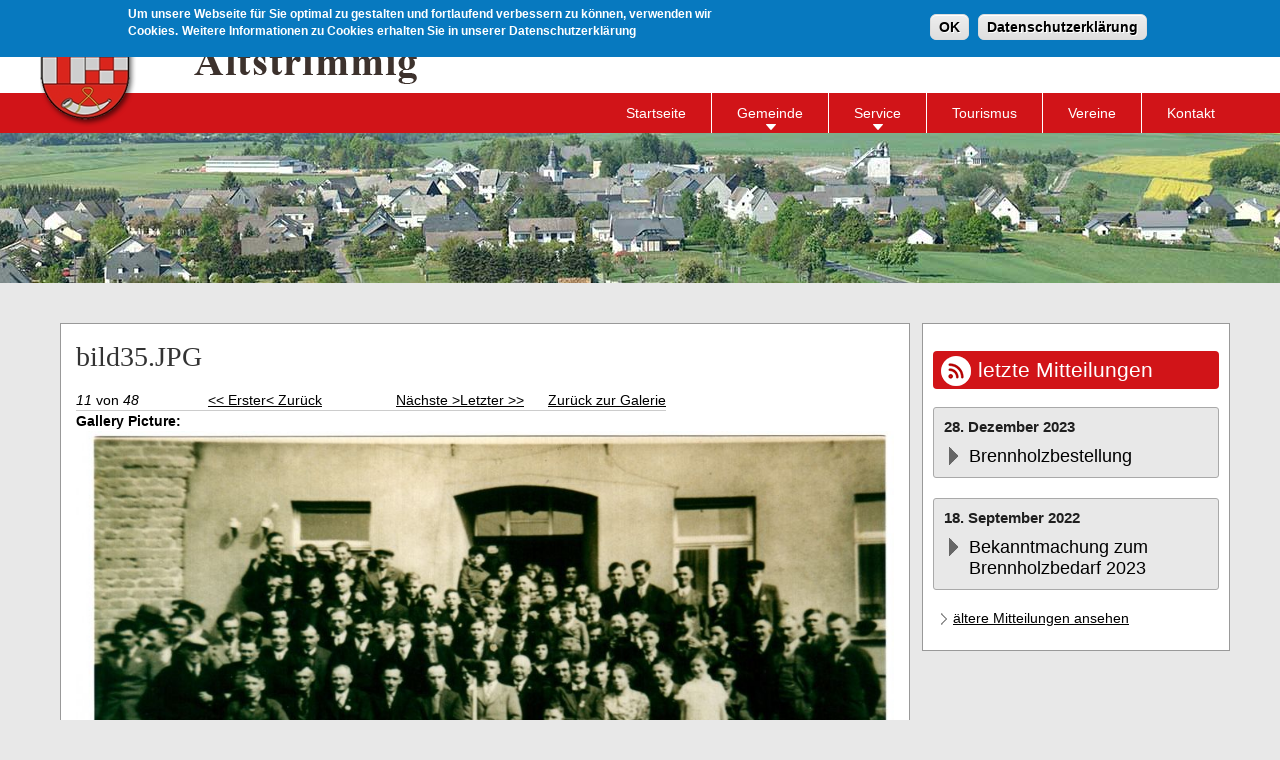

--- FILE ---
content_type: text/html; charset=utf-8
request_url: https://altstrimmig.de/galerie/historische-bilder/bild35jpg
body_size: 6652
content:
<!DOCTYPE html PUBLIC "-//W3C//DTD XHTML+RDFa 1.0//EN"
  "http://www.w3.org/MarkUp/DTD/xhtml-rdfa-1.dtd">
<html xmlns="http://www.w3.org/1999/xhtml" xml:lang="de" version="XHTML+RDFa 1.0" dir="ltr"
  xmlns:content="http://purl.org/rss/1.0/modules/content/"
  xmlns:dc="http://purl.org/dc/terms/"
  xmlns:foaf="http://xmlns.com/foaf/0.1/"
  xmlns:og="http://ogp.me/ns#"
  xmlns:rdfs="http://www.w3.org/2000/01/rdf-schema#"
  xmlns:sioc="http://rdfs.org/sioc/ns#"
  xmlns:sioct="http://rdfs.org/sioc/types#"
  xmlns:skos="http://www.w3.org/2004/02/skos/core#"
  xmlns:xsd="http://www.w3.org/2001/XMLSchema#">

<head profile="http://www.w3.org/1999/xhtml/vocab">
  <meta http-equiv="Content-Type" content="text/html; charset=utf-8" />
<meta name="Generator" content="Drupal 7 (http://drupal.org)" />
<link rel="canonical" href="/galerie/historische-bilder/bild35jpg" />
<link rel="shortlink" href="/node/368" />
  <title>bild35.JPG | Altstrimmig</title>
  <link type="text/css" rel="stylesheet" href="https://altstrimmig.de/sites/default/files/css/css_xE-rWrJf-fncB6ztZfd2huxqgxu4WO-qwma6Xer30m4.css" media="all" />
<link type="text/css" rel="stylesheet" href="https://altstrimmig.de/sites/default/files/css/css__dPPtyszD_xFOgTnYfMUP8v_X3VePavTQL49NYerHnI.css" media="all" />
<link type="text/css" rel="stylesheet" href="https://altstrimmig.de/sites/default/files/css/css_PvSUcQ2o6blMa2hkUN5ca7fA_L7ECCeb-8rD1AfNuuw.css" media="all" />
<link type="text/css" rel="stylesheet" href="https://altstrimmig.de/sites/default/files/css/css_vkAuEllSUncc_RfTjqayEy6g3Do_LG8oMWu4rEOBq5M.css" media="all" />
<link type="text/css" rel="stylesheet" href="https://altstrimmig.de/sites/default/files/css/css_47DEQpj8HBSa-_TImW-5JCeuQeRkm5NMpJWZG3hSuFU.css" media="print" />
  <script type="text/javascript" src="https://altstrimmig.de/sites/default/files/js/js_dmcaEnEJzTGlrxYn6Ic_pkiuBoJb61xJgSvDC_RVKrg.js"></script>
<script type="text/javascript" src="https://altstrimmig.de/sites/default/files/js/js_-_v3fQ419ivdJj7uNgu0z87wX23QJs5MRo2XZbXGhGk.js"></script>
<script type="text/javascript" src="https://altstrimmig.de/sites/default/files/js/js_8Mi9uJPMQk7k0cJQNGDMMnrj2ejHwwc9vvwJ3LHlPOE.js"></script>
<script type="text/javascript" src="https://altstrimmig.de/sites/default/files/js/js_3rOwaDBBOk61r-tRwsCyxm79ZebQSVqDZ4xOYyLXpuE.js"></script>
<script type="text/javascript" src="https://www.googletagmanager.com/gtag/js?id=UA-24692715-14"></script>
<script type="text/javascript">
<!--//--><![CDATA[//><!--
window.dataLayer = window.dataLayer || [];function gtag(){dataLayer.push(arguments)};gtag("js", new Date());gtag("set", "developer_id.dMDhkMT", true);gtag("config", "UA-24692715-14", {"groups":"default","anonymize_ip":true});
//--><!]]>
</script>
<script type="text/javascript">
<!--//--><![CDATA[//><!--
jQuery.extend(Drupal.settings, {"basePath":"\/","pathPrefix":"","setHasJsCookie":0,"ajaxPageState":{"theme":"altstrimmig","theme_token":"ItEnNEzWYH0JRSmvxpjmighOyUxdmCKv9QF9eui5Q-U","js":{"0":1,"sites\/all\/modules\/eu_cookie_compliance\/js\/eu_cookie_compliance.min.js":1,"sites\/all\/modules\/jquery_update\/replace\/jquery\/1.8\/jquery.js":1,"misc\/jquery-extend-3.4.0.js":1,"misc\/jquery-html-prefilter-3.5.0-backport.js":1,"misc\/jquery.once.js":1,"misc\/drupal.js":1,"sites\/all\/modules\/eu_cookie_compliance\/js\/jquery.cookie-1.4.1.min.js":1,"sites\/all\/modules\/nice_menus\/js\/jquery.bgiframe.js":1,"sites\/all\/modules\/nice_menus\/js\/jquery.hoverIntent.js":1,"sites\/all\/libraries\/superfish\/superfish.js":1,"sites\/all\/modules\/nice_menus\/js\/nice_menus.js":1,"misc\/form-single-submit.js":1,"sites\/all\/modules\/collapsiblock\/collapsiblock.js":1,"sites\/all\/modules\/entityreference\/js\/entityreference.js":1,"public:\/\/languages\/de_ZqCNViiEaH3fuZLeKs9-ngWLRufh3-7boLZrrzC6U_M.js":1,"sites\/all\/libraries\/colorbox\/jquery.colorbox-min.js":1,"sites\/all\/modules\/colorbox\/js\/colorbox.js":1,"sites\/all\/modules\/colorbox\/styles\/default\/colorbox_style.js":1,"sites\/all\/modules\/lightbox2\/js\/auto_image_handling.js":1,"sites\/all\/modules\/lightbox2\/js\/lightbox.js":1,"sites\/all\/modules\/responsive_menus\/styles\/meanMenu\/jquery.meanmenu.min.js":1,"sites\/all\/modules\/responsive_menus\/styles\/meanMenu\/responsive_menus_mean_menu.js":1,"sites\/all\/modules\/google_analytics\/googleanalytics.js":1,"https:\/\/www.googletagmanager.com\/gtag\/js?id=UA-24692715-14":1,"1":1},"css":{"modules\/system\/system.base.css":1,"modules\/system\/system.menus.css":1,"modules\/system\/system.messages.css":1,"modules\/system\/system.theme.css":1,"sites\/all\/modules\/calendar\/css\/calendar_multiday.css":1,"sites\/all\/modules\/collapsiblock\/collapsiblock.css":1,"modules\/comment\/comment.css":1,"modules\/field\/theme\/field.css":1,"modules\/node\/node.css":1,"modules\/search\/search.css":1,"modules\/user\/user.css":1,"sites\/all\/modules\/views\/css\/views.css":1,"sites\/all\/modules\/ckeditor\/css\/ckeditor.css":1,"sites\/all\/modules\/colorbox\/styles\/default\/colorbox_style.css":1,"sites\/all\/modules\/ctools\/css\/ctools.css":1,"sites\/all\/modules\/lightbox2\/css\/lightbox.css":1,"sites\/all\/modules\/nice_menus\/css\/nice_menus.css":1,"sites\/all\/modules\/nice_menus\/css\/nice_menus_default.css":1,"sites\/all\/modules\/responsive_menus\/styles\/meanMenu\/meanmenu.min.css":1,"sites\/all\/modules\/eu_cookie_compliance\/css\/eu_cookie_compliance.css":1,"sites\/all\/modules\/node_gallery\/node_gallery_api.css":1,"public:\/\/ctools\/css\/c628412c6e77285fccec3b348ea75a6b.css":1,"sites\/all\/themes\/altstrimmig\/css\/styles.css":1,"sites\/all\/themes\/altstrimmig\/css\/normalize.css":1,"sites\/all\/themes\/altstrimmig\/css\/print.css":1}},"collapsiblock":{"blocks":{"block-views-nachrichten-block":"1","block-system-main":"1","block-system-main-menu":"1","block-superfish-1":"1","block-nice-menus-1":"1","block-views-baupl-tze-block":"1","block-views-nachrichten-block-1":"1","block-system-powered-by":"1","block-block-1":"1","block-views-nachrichten-block-2":"1","block-views-termine-block-1":"1","block-views-termine-block":"1","block-views-7b9ea008c44c0f15794f3048daa41b3c":"1"},"default_state":1,"slide_type":1,"slide_speed":200,"block_title":":header:first","block":"div.block","block_content":"div.content"},"colorbox":{"opacity":"0.85","current":"{current} von {total}","previous":"\u00ab Zur\u00fcck","next":"Weiter \u00bb","close":"Schlie\u00dfen","maxWidth":"98%","maxHeight":"98%","fixed":true,"mobiledetect":true,"mobiledevicewidth":"480px","file_public_path":"\/sites\/default\/files","specificPagesDefaultValue":"admin*\nimagebrowser*\nimg_assist*\nimce*\nnode\/add\/*\nnode\/*\/edit\nprint\/*\nprintpdf\/*\nsystem\/ajax\nsystem\/ajax\/*"},"jcarousel":{"ajaxPath":"\/jcarousel\/ajax\/views"},"lightbox2":{"rtl":"0","file_path":"\/(\\w\\w\/)public:\/","default_image":"\/sites\/all\/modules\/lightbox2\/images\/brokenimage.jpg","border_size":10,"font_color":"000","box_color":"fff","top_position":"","overlay_opacity":"0.8","overlay_color":"000","disable_close_click":1,"resize_sequence":0,"resize_speed":400,"fade_in_speed":400,"slide_down_speed":600,"use_alt_layout":0,"disable_resize":0,"disable_zoom":0,"force_show_nav":0,"show_caption":1,"loop_items":0,"node_link_text":"Bilddetails anzeigen","node_link_target":0,"image_count":"Bild !current von !total","video_count":"Video !current von !total","page_count":"Seite !current von !total","lite_press_x_close":"\u003Ca href=\u0022#\u0022 onclick=\u0022hideLightbox(); return FALSE;\u0022\u003E\u003Ckbd\u003Ex\u003C\/kbd\u003E\u003C\/a\u003E zum Schlie\u00dfen dr\u00fccken","download_link_text":"","enable_login":false,"enable_contact":false,"keys_close":"c x 27","keys_previous":"p 37","keys_next":"n 39","keys_zoom":"z","keys_play_pause":"32","display_image_size":"original","image_node_sizes":"(\\.thumbnail)","trigger_lightbox_classes":"img.thumbnail, img.image-thumbnail","trigger_lightbox_group_classes":"","trigger_slideshow_classes":"","trigger_lightframe_classes":"","trigger_lightframe_group_classes":"","custom_class_handler":0,"custom_trigger_classes":"","disable_for_gallery_lists":1,"disable_for_acidfree_gallery_lists":true,"enable_acidfree_videos":true,"slideshow_interval":5000,"slideshow_automatic_start":0,"slideshow_automatic_exit":0,"show_play_pause":0,"pause_on_next_click":0,"pause_on_previous_click":1,"loop_slides":0,"iframe_width":600,"iframe_height":400,"iframe_border":1,"enable_video":0,"useragent":"Mozilla\/5.0 (compatible; IbouBot\/1.0; +bot@ibou.io; +https:\/\/ibou.io\/iboubot.html)"},"nice_menus_options":{"delay":800,"speed":"slow"},"responsive_menus":[{"selectors":".nice-menu","container":"body","trigger_txt":"\u003Cspan \/\u003E\u003Cspan \/\u003E\u003Cspan \/\u003E","close_txt":"X","close_size":"18px","position":"right","media_size":"480","show_children":"1","expand_children":"1","expand_txt":"+","contract_txt":"-","remove_attrs":"1","responsive_menus_style":"mean_menu"}],"eu_cookie_compliance":{"cookie_policy_version":"1.0.0","popup_enabled":1,"popup_agreed_enabled":0,"popup_hide_agreed":0,"popup_clicking_confirmation":1,"popup_scrolling_confirmation":0,"popup_html_info":"\u003Cdiv\u003E\n  \u003Cdiv class =\u0022popup-content info\u0022\u003E\n    \u003Cdiv id=\u0022popup-text\u0022\u003E\n      \u003Cp\u003EUm unsere Webseite f\u00fcr Sie optimal zu gestalten und fortlaufend verbessern zu k\u00f6nnen, verwenden wir Cookies.\u003C\/p\u003E\n\u003Cp\u003EWeitere Informationen zu Cookies erhalten Sie in unserer Datenschutzerkl\u00e4rung\u003C\/p\u003E\n    \u003C\/div\u003E\n    \u003Cdiv id=\u0022popup-buttons\u0022\u003E\n      \u003Cbutton type=\u0022button\u0022 class=\u0022agree-button eu-cookie-compliance-default-button\u0022\u003EOK\u003C\/button\u003E\n              \u003Cbutton type=\u0022button\u0022 class=\u0022find-more-button eu-cookie-compliance-more-button agree-button eu-cookie-compliance-default-button\u0022\u003EDatenschutzerkl\u00e4rung\u003C\/button\u003E\n                \u003C\/div\u003E\n  \u003C\/div\u003E\n\u003C\/div\u003E","use_mobile_message":false,"mobile_popup_html_info":"\u003Cdiv\u003E\n  \u003Cdiv class =\u0022popup-content info\u0022\u003E\n    \u003Cdiv id=\u0022popup-text\u0022\u003E\n          \u003C\/div\u003E\n    \u003Cdiv id=\u0022popup-buttons\u0022\u003E\n      \u003Cbutton type=\u0022button\u0022 class=\u0022agree-button eu-cookie-compliance-default-button\u0022\u003EOK\u003C\/button\u003E\n              \u003Cbutton type=\u0022button\u0022 class=\u0022find-more-button eu-cookie-compliance-more-button agree-button eu-cookie-compliance-default-button\u0022\u003EDatenschutzerkl\u00e4rung\u003C\/button\u003E\n                \u003C\/div\u003E\n  \u003C\/div\u003E\n\u003C\/div\u003E\n","mobile_breakpoint":"768","popup_html_agreed":"\u003Cdiv\u003E\n  \u003Cdiv class=\u0022popup-content agreed\u0022\u003E\n    \u003Cdiv id=\u0022popup-text\u0022\u003E\n      \u003Ch2\u003E\tThank you for accepting cookies\u003C\/h2\u003E\n\u003Cp\u003EYou can now hide this message or find out more about cookies.\u003C\/p\u003E\n    \u003C\/div\u003E\n    \u003Cdiv id=\u0022popup-buttons\u0022\u003E\n      \u003Cbutton type=\u0022button\u0022 class=\u0022hide-popup-button eu-cookie-compliance-hide-button\u0022\u003EAusblenden\u003C\/button\u003E\n              \u003Cbutton type=\u0022button\u0022 class=\u0022find-more-button eu-cookie-compliance-more-button-thank-you\u0022 \u003EMore info\u003C\/button\u003E\n          \u003C\/div\u003E\n  \u003C\/div\u003E\n\u003C\/div\u003E","popup_use_bare_css":false,"popup_height":"auto","popup_width":"100%","popup_delay":1000,"popup_link":"\/datenschutzerklaerung","popup_link_new_window":1,"popup_position":true,"fixed_top_position":1,"popup_language":"de","store_consent":false,"better_support_for_screen_readers":0,"reload_page":0,"domain":"","domain_all_sites":null,"popup_eu_only_js":0,"cookie_lifetime":"100","cookie_session":false,"disagree_do_not_show_popup":0,"method":"default","allowed_cookies":"","withdraw_markup":"\u003Cbutton type=\u0022button\u0022 class=\u0022eu-cookie-withdraw-tab\u0022\u003EPrivacy settings\u003C\/button\u003E\n\u003Cdiv class=\u0022eu-cookie-withdraw-banner\u0022\u003E\n  \u003Cdiv class=\u0022popup-content info\u0022\u003E\n    \u003Cdiv id=\u0022popup-text\u0022\u003E\n      \u003Ch2\u003EWe use cookies on this site to enhance your user experience\u003C\/h2\u003E\n\u003Cp\u003EYou have given your consent for us to set cookies.\u003C\/p\u003E\n    \u003C\/div\u003E\n    \u003Cdiv id=\u0022popup-buttons\u0022\u003E\n      \u003Cbutton type=\u0022button\u0022 class=\u0022eu-cookie-withdraw-button\u0022\u003EWithdraw consent\u003C\/button\u003E\n    \u003C\/div\u003E\n  \u003C\/div\u003E\n\u003C\/div\u003E\n","withdraw_enabled":false,"withdraw_button_on_info_popup":0,"cookie_categories":[],"cookie_categories_details":[],"enable_save_preferences_button":1,"cookie_name":"","cookie_value_disagreed":"0","cookie_value_agreed_show_thank_you":"1","cookie_value_agreed":"2","containing_element":"body","automatic_cookies_removal":true,"close_button_action":"close_banner"},"googleanalytics":{"account":["UA-24692715-14"],"trackOutbound":1,"trackMailto":1,"trackDownload":1,"trackDownloadExtensions":"7z|aac|arc|arj|asf|asx|avi|bin|csv|doc(x|m)?|dot(x|m)?|exe|flv|gif|gz|gzip|hqx|jar|jpe?g|js|mp(2|3|4|e?g)|mov(ie)?|msi|msp|pdf|phps|png|ppt(x|m)?|pot(x|m)?|pps(x|m)?|ppam|sld(x|m)?|thmx|qtm?|ra(m|r)?|sea|sit|tar|tgz|torrent|txt|wav|wma|wmv|wpd|xls(x|m|b)?|xlt(x|m)|xlam|xml|z|zip","trackColorbox":1},"urlIsAjaxTrusted":{"\/galerie\/historische-bilder\/bild35jpg":true}});
//--><!]]>
</script>
</head>
<body class="html not-front not-logged-in no-sidebars page-node page-node- page-node-368 node-type-node-gallery-item" >
  <div id="skip-link">
    <a href="#main-content" class="element-invisible element-focusable">Direkt zum Inhalt</a>
  </div>
    <div id="header_wrapper">
    <div class="inner-header-wrapper">
        <div id="logo_wrapper">
            <a href="/">
                <img src="/sites/all/themes/altstrimmig/images/wappen-altstrimmig-1.png" alt="Altstrimmig"  />
            </a>
            <a href="/">
                <img src="/sites/all/themes/altstrimmig/images/typo-altstrimmig.png" alt="Altstrimmig"  />
            </a>            
        </div>
        <div id="menutopwrapper">
                           <div class="region region-menu-block-top">
    <div id="block-search-form" class="block block-search">

    
  <div class="content">
    <form action="/galerie/historische-bilder/bild35jpg" method="post" id="search-block-form" accept-charset="UTF-8"><div><div class="container-inline">
      <h2 class="element-invisible">Suchformular</h2>
    <div class="form-item form-type-textfield form-item-search-block-form">
  <label class="element-invisible" for="edit-search-block-form--2">Suche </label>
 <input title="Geben Sie die Begriffe ein, nach denen Sie suchen." type="text" id="edit-search-block-form--2" name="search_block_form" value="Suche" size="30" maxlength="128" class="form-text" />
</div>
<div class="form-actions form-wrapper" id="edit-actions"><input type="submit" id="edit-submit" name="op" value="" class="form-submit" /></div><input type="hidden" name="form_build_id" value="form-Fb8URVUBH4JUipTg7Gzzzc4ezC4-6DGC_04w97ZYp0k" />
<input type="hidden" name="form_id" value="search_block_form" />
</div>
</div></form>  </div>
</div>
  </div>
                    </div>
        <div style="clear:both;"></div>
</div>
    <div id="menu_wrapper">
        <div id="menublock">
                              <div class="region region-menu-block">
    <div id="block-nice-menus-1" class="block block-nice-menus">

    
  <div class="content">
    <ul class="nice-menu nice-menu-down nice-menu-main-menu" id="nice-menu-1"><li class="menu-233 menu-path-front first odd "><a href="/">Startseite</a></li>
<li class="menu-694 menuparent  menu-path-node-188  even "><a href="/gemeinde/grusswort-des-ortsbuergermeisters">Gemeinde</a><ul><li class="menu-871 menu-path-node-188 first odd "><a href="/gemeinde/grusswort-des-ortsbuergermeisters">Grußwort</a></li>
<li class="menu-695 menu-path-gemeinde-gemeinderat  even "><a href="/Gemeinde/Gemeinderat">Gemeinderat</a></li>
<li class="menu-856 menu-path-gemeinde-bauplaetze  odd "><a href="/gemeinde/bauplaetze" title="">Bauplätze &amp; Immobilien</a></li>
<li class="menu-858 menu-path-node-45  even "><a href="/gemeinde/wappen-altstrimmig">Gemeindewappen</a></li>
<li class="menu-869 menu-path-gemeinde-bildergalerien  odd "><a href="/gemeinde/bildergalerien">Bildergalerien</a></li>
<li class="menu-1018 menu-path-node-316  even "><a href="/gemeinde/geschichte">Geschichte</a></li>
<li class="menu-872 menu-path-node-206  odd last"><a href="/gemeinde/aeltere-mitteilungen">ältere Mitteilungen</a></li>
</ul></li>
<li class="menu-1016 menuparent  menu-path-node-313  odd "><a href="/content/service">Service</a><ul><li class="menu-1017 menu-path-node-314 first odd "><a href="/service/notrufe-%C3%A4rztliche-bereitschaftsdienste">Notruf / Bereitschaftsdienste</a></li>
<li class="menu-873 menu-path-node-207  even "><a href="/service/veranstaltungskalender">Veranstaltungen</a></li>
<li class="menu-851 menu-path-gewerbebetriebe  odd "><a href="/gewerbebetriebe">Gewerbebetriebe</a></li>
<li class="menu-1020 menu-path-service-informative-interessante-links  even last"><a href="/service/informative-interessante-links">Links</a></li>
</ul></li>
<li class="menu-857 menu-path-node-39  even "><a href="/freizeit/layensteig-strimmiger-berg">Tourismus</a></li>
<li class="menu-867 menu-path-vereine  odd "><a href="/vereine">Vereine</a></li>
<li class="menu-870 menu-path-node-185  even last"><a href="/content/kontakt">Kontakt</a></li>
</ul>
  </div>
</div>
  </div>
                    </div>
    </div>
    <div style="clear:both;"></div>
</div>
<div id="background-div"></div>
<div id="breadcrumbs"></div>
<div id="main">
            <div id="inhalt">
                        
			            <h1 class="title" id="page-title">
            bild35.JPG   			</h1>
 			               
                        <div class="tabs"></div>                                          <div class="region region-content">
    <div id="block-system-main" class="block block-system">

    
  <div class="content">
    <div id="node-368" class="node node-node-gallery-item node-promoted clearfix" about="/galerie/historische-bilder/bild35jpg" typeof="sioc:Item foaf:Document">

  
      <span property="dc:title" content="bild35.JPG" class="rdf-meta element-hidden"></span><span property="sioc:num_replies" content="0" datatype="xsd:integer" class="rdf-meta element-hidden"></span>
  
  <div class="content">
    <table id="node-gallery-item-navigator" class="item-navigator">
  <tbody>
    <tr class="odd">
      <td class="item-navigator-position">
        <em class="placeholder">11</em> von <em class="placeholder">48</em>      </td>
      <td class="item-navigator-first">
        <a href="/galerie/historische-bilder/bild25jpg">&lt;&lt; Erster</a>      </td>
      <td class="item-navigator-prev">
        <a href="/galerie/historische-bilder/bild34jpg">&lt; Zurück</a>      </td>
      <td class="item-navigator-next">
        <a href="/galerie/historische-bilder/bild36jpg">Nächste &gt;</a>      </td>
      <td class="item-navigator-last">
        <a href="/galerie/historische-bilder/bild24jpg">Letzter &gt;&gt;</a>      </td>
      <td class="item-navigator-gallery-link">
        <a href="/galerie/historische-bilder">Zurück zur Galerie</a>      </td>
    </tr>
  </tbody>
</table>
<div class="field field-name-field-gallery-picture field-type-image field-label-above"><div class="field-label">Gallery Picture:&nbsp;</div><div class="field-items"><div class="field-item even"><img typeof="foaf:Image" src="https://altstrimmig.de/sites/default/files/bild35.JPG" width="1024" height="653" alt="" /></div></div></div>  </div>

  
  
</div>
  </div>
</div>
  </div>
                                </div>
        <div id="sidebar">
              <div class="region region-sidebar">
    <div id="block-views-nachrichten-block-1" class="block block-views">

    <h2>letzte Mitteilungen</h2>
  
  <div class="content">
    <div class="view view-nachrichten view-id-nachrichten view-display-id-block_1 view-dom-id-0aecc9f671093804a46f300ecb327d27">
        
  
  
      <div class="view-content">
        <div class="views-row views-row-1 views-row-odd views-row-first">
      
  <div class="views-field views-field-field-datum">        <div class="field-content"><span  property="dc:date" datatype="xsd:dateTime" content="2023-12-28T00:00:00+01:00" class="date-display-single">28. Dezember 2023</span></div>  </div>  
  <div class="views-field views-field-title">        <span class="field-content"><a href="/aktuelles/brennholzbestellung">Brennholzbestellung </a></span>  </div>  </div>
  <div class="views-row views-row-2 views-row-even views-row-last">
      
  <div class="views-field views-field-field-datum">        <div class="field-content"><span  property="dc:date" datatype="xsd:dateTime" content="2022-09-18T00:00:00+02:00" class="date-display-single">18. September 2022</span></div>  </div>  
  <div class="views-field views-field-title">        <span class="field-content"><a href="/aktuelles/bekanntmachung-zum-brennholzbedarf-2023">Bekanntmachung zum Brennholzbedarf 2023</a></span>  </div>  </div>
    </div>
  
  
  
  
      <div class="view-footer">
      <p><a href="/gemeinde/aeltere-mitteilungen">ältere Mitteilungen ansehen</a></p>
    </div>
  
  
</div>  </div>
</div>
  </div>
        </div>
    <div style="clear:both"></div>
    <div id="impressum-footer">   <div class="region region-footer">
    <div id="block-block-1" class="block block-block">

    
  <div class="content">
    <p><a href="/impressum">Impressum</a> - <a href="/datenschutzerklaerung">Datenschutzerklärung</a></p>
  </div>
</div>
  </div>
</div>
</div>
  <script type="text/javascript">
<!--//--><![CDATA[//><!--
window.eu_cookie_compliance_cookie_name = "";
//--><!]]>
</script>
<script type="text/javascript" src="https://altstrimmig.de/sites/default/files/js/js_b5uBqrfPrs_UEmgBeVFSOcXgjdijNE3mS-ZnwQ0jdnU.js"></script>
</body>
</html>


--- FILE ---
content_type: text/css
request_url: https://altstrimmig.de/sites/default/files/css/css_vkAuEllSUncc_RfTjqayEy6g3Do_LG8oMWu4rEOBq5M.css
body_size: 3955
content:
html{margin:0;padding:0;font-family:Verdana,Geneva,sans-serif;font-size:14px;border:0;}dl,dt,dd{padding:0;margin:0;}.clearafter:after{display:block;content:"";clear:both;}body{padding:0;margin:0;border:0;background-color:#E8E8E8;}h1,h2{font-weight:lighter;font-family:"Times New Roman",Times,serif;}h1{font-size:36px;line-height:46px;font-family:"Times New Roman",Times,serif;color:#333;}.altstrimmig{display:block;padding-left:30px;}a{color:#000;}#header_wrapper{width:100%;margin:0 auto;padding-bottom:0px;padding-top:10px;background-color:#fff;}.inner-header-wrapper{width:1200px;margin:0 auto;margin-top:0px;}#background-schatten-oben{height:9px;width:100%;background-image:url(/sites/all/themes/altstrimmig/images/schatten-oben.png);background-repeat:repeat-x;background-position:center center;}#background-schatten-unten{height:9px;width:100%;background-image:url(/sites/all/themes/altstrimmig/images/schatten-unten.png);background-repeat:repeat-x;background-position:center center;}#background-div{height:150px;width:100%;background:url(/sites/all/themes/altstrimmig/images/panorama_sommer.jpg) no-repeat center center;}#breadcrumbs{width:1200px;height:40px;margin:0 auto;}#main{margin:0 auto;width:1180px;padding-bottom:0px;margin-bottom:5px;box-sizing:border-box;}#wrapper_inhalt{margin:0 auto;width:1200px;}#logo_wrapper{text-align:left;margin-top:3px;height:80px;width:400px;float:left;}#menutopwrapper{text-align:left;margin-top:3px;height:80px;width:800px;float:left;}#menutopwrapper .block-superfish{margin-top:30px;}#menutopwrapper form{float:right;margin-right:20px;}#menutopwrapper form input[type=text]{padding:0px 0px;height:28px;float:left;}#menutopwrapper form input[type=submit]{background:url(/sites/all/themes/altstrimmig/images/suchenicon.png) no-repeat;width:30px;height:30px;border:none;margin:1px 0 0;cursor:pointer;float:left;}#logo_wrapper img{float:left;margin-right:20px;}#menu_wrapper{padding-top:0px;height:40px;background-color:#D11418;}#menublock{width:1200px;margin:0 auto;text-align:right;}#menublock ul.nice-menu-down li.menuparent{background:url(/sites/all/themes/altstrimmig/images/down_menu.png) no-repeat center 30px;}#menublock ul.nice-menu{float:right;font-size:14px;}#menublock ul.nice-menu a{padding:12px 25px;color:#fff;text-decoration:none;border-right:1px solid white;}#menublock ul.nice-menu a:hover{text-decoration:underline;}#menublock ul.nice-menu ul li{background-color:#D11418;border:solid 1px #fff;text-align:left;}#menublock ul.nice-menu .last a{border-right:none;}#menublock ul.nice-menu li{background-color:transparent;border:none;}#menublock ul.nice-menu li ul{top:40px;border-top:none;}#menublock ul.nice-menu li ul a{border-top:1px solid #fff;border-left:1px solid #fff;border-right:1px solid #fff;}#menublock ul.nice-menu li ul .last a{border-top:1px solid #fff;border-left:1px solid #fff;border-right:1px solid #fff;border-bottom:1px solid #fff;}#menublock ul.nice-menu li ul li{border:none;}#inhalt{width:818px;float:left;line-height:20px;letter-spacing:0px;margin-right:0px;margin-left:10px;background-color:#fff;border:1px solid #999;padding:10px 15px;}#inhalt .content{margin-left:0;}#inhalt h1{margin:0;}#inhalt tbody{border-top:none;}#inhalt a.pdf{display:inline-block;padding-right:20px;background-color:green;background:url(/sites/all/themes/altstrimmig/images/pdf16.gif) no-repeat right center;}#inhalt a:hover{text-decoration:none;}#sidebar{width:286px;float:right;min-height:100px;background-color:#fff;margin-left:0px;padding:10px;position:relative;border:1px solid #999;}ul#main-menu{padding:0;text-align:center;background-color:transparent;margin:0 auto;}ul#main-menu li{list-style:none;display:inline;padding:0;}ul#main-menu a{text-decoration:none;font-weight:lighter;color:#000;padding:0.2em 0.8em;font-size:1.2em;}ul#main-menu a:hover{border-bottom:none;border-bottom:1px solid #ffffff;}* html ul#main-menu a,* html ul#main-menu span{width:1em;width:auto;}ul#Navigation a:hover,ul#Navigation span{color:white;background-color:transparent;}#slideshow_front{width:1200px;height:550px;float:left;background-color:#FFFFFF;box-sizing:border-box;padding:0px;}.view-labels table{width:100%;border-spacing:0;}.view-labels table td{text-align:center;}.page-labels h1{display:none;}.view-labels .views-field{position:relative;background-color:#ffffff;}.inner-label-view{background-color:#FFFFFF;margin-bottom:1px;}.inner-label-view .label-bild{padding-bottom:0px;}.inner-label-view .label-bild img{padding-bottom:0px;}.label-logo{background-color:#FFFFFF;}.label-logo img{box-sizing:border-box;width:200px;height:auto;}#block-webform-client-block-49{width:60%;background-color:#FFFFFF;height:300px;float:left;box-sizing:border-box;height:470px;}#inhalt .block-block .content,#inhalt #block-webform-client-block-49 .content{background-color:#FFFFFF;padding-left:20px;padding-right:20px;line-height:1.6em;}#inhalt .block-block .content{text-align:center;}#inhalt .block-block h2{border-bottom:1px solid #66ccff;color:#66ccff;margin-top:30px;margin-left:20px;margin-right:20px;font-size:28px;font-weight:lighter;padding-bottom:10px;}#inhalt #block-webform-client-block-49 h2{border-bottom:1px solid #66ccff;color:#66ccff;margin-top:30px;margin-left:20px;margin-right:20px;font-size:28px;font-weight:lighter;padding-bottom:10px;}#block-block-6{margin-right:0;}.views-field-field-logo,#views_slideshow_cycle_main_rotatinglabels-block{text-align:center;}#views_slideshow_cycle_teaser_section_rotatinglabels-block,.views-slideshow-cycle-main-frame-row{width:100%;text-align:center;}.view-labelspage table{width:100%;}.view-labelspage td{text-align:center;background-color:#fff;border:3px solid #66ccff;}.view-labelspage td img{background-color:#fff;padding-left:20px;padding-right:20px;}.webform-client-form input,.webform-client-form textarea{padding:5px;font-size:16px;}.webform-client-form textarea{width:529px;}#block-block-12,#block-block-13,#block-block-14,#block-block-15,#block-block-16,#block-block-17{display:block;width:600px;height:320px;float:left;border-right:3px solid #66ccff;margin-bottom:3px;background-color:#ffffff;box-sizing:border-box;}#block-block-12{background-image:url(/sites/all/themes/altstrimmig/images/bild1.png);background-repeat:no-repeat;}#inhalt #block-block-12 .content,#inhalt #block-block-13 .content,#inhalt #block-block-15 .content,#inhalt #block-block-16 .content,#inhalt #block-block-17 .content{visibility:hidden;}#block-block-13{background-image:url(/sites/all/themes/altstrimmig/images/bild2.png);background-repeat:no-repeat;}#block-block-15{background-image:url(/sites/all/themes/altstrimmig/images/bild3.png);background-repeat:no-repeat;}#block-block-16{background-image:url(/sites/all/themes/altstrimmig/images/bild4.png);background-repeat:no-repeat;}#block-block-17{background-image:url(/sites/all/themes/altstrimmig/images/bild5.png);background-repeat:no-repeat;}#inhalt h1{margin:0;margin-top:0px;margin-bottom:10px;}#block-block-14{width:800px;}#inhalt #block-block-14 .content{text-align:left;line-height:2.1em;font-weight:light;color:#000;}#block-block-15{width:400px;}#block-block-12{content:"";display:block;clear:both;}p.adresse,p.contact,p.offen{background-repeat:no-repeat;padding-left:60px;}p.contact{background-image:url(/sites/all/themes/altstrimmig/images/icon_contact_small.png);background-repeat:no-repeat;padding-left:60px;}p.offen{background-image:url(/sites/all/themes/altstrimmig/images/icon_offen_small.png);background-repeat:no-repeat;padding-left:60px;}p.adresse{background-image:url(/sites/all/themes/altstrimmig/images/icon_adresse_small.png);}#impressum-footer{width:1160px;height:18px;padding-top:4px;padding-left:5px;padding-right:5px;background-color:white;color:#696969;font-size:0.9em;margin-top:10px;margin-left:10px;margin-bottom:20px;}#impressum-footer a{text-decoration:none;}#impressum-footer a:hover{text-decoration:underline;}#impressum-footer p{margin:0;}.whitebody{padding:10px 20px;background-color:white;margin-bottom:3px;}.whitebody tbody{border-top:none;}#block-block-1 a{text-decoration:none;}#block-block-1 a:hover{text-decoration:underline;}.view-ratsmitglieder{max-width:650px;margin:0 auto;}.view-ratsmitglieder .views-field-term-node-tid{text-align:right;border-bottom:1px solid #D11418;font-size:16px;}.view-ratsmitglieder .views-field-field-bild{float:left;margin-right:10px;}.view-ratsmitglieder .views-row:after{display:block;content:"";clear:both;}.view-ratsmitglieder .views-field-title{font-size:1.2em;font-weight:bold;margin:10px 0px;text-align:right;}.view-ratsmitglieder .views-field-field-adresse,.view-ratsmitglieder .views-field-field-e-mail,.view-ratsmitglieder .views-field-field-telefon{font-size:1em;}.view-ratsmitglieder .views-field-field-adresse .field-content,.view-ratsmitglieder .views-field-field-e-mail .field-content,.view-ratsmitglieder .views-field-field-telefon .field-content{padding-right:20px;display:inline;}#block-views-nachrichten-block h2{font-size:1.6em;}.view-nachrichten img{float:right;border-radius:6px;}.view-nachrichten .views-row{border:1px solid darkgrey;padding:10px;margin-bottom:10px;background-color:#e8e8e8;border-radius:3px;}.view-nachrichten .views-row:after{display:block;content:"";clear:both;}.view-nachrichten .views-field-title a{font-size:1.4em;text-decoration:none;font-weight:100;display:block;padding-left:25px;background:url(/sites/all/themes/altstrimmig/images/arrow_bright.png) no-repeat;margin-top:10px;}.view-nachrichten .views-field-field-datum{font-size:1.1em;font-weight:bold;text-decoration:none;}.view-nachrichten .views-field-field-titelbild img{margin-left:20px;}.view-nachrichten .views-field-view-node a{display:block;text-decoration:none;background:url(/sites/all/themes/altstrimmig/images/arrow_bright_small.png) left center no-repeat;padding-left:16px;}.view-nachrichten .views-field-view-node a:hover{text-decoration:underline;}.view-nachrichten .views-field-body{margin:10px 0px 10px 0px;}.node-nachrichten table{max-width:810px;}.node-nachrichten .date-display-single{font-weight:bold;font-size:1.4em;}.node-nachrichten .field-name-field-datum{text-align:right;}ul.menu li{margin:0;}.region-content .view .views-field-title{font-size:1.2em;display:inline-block;}.region-content .view.view-termine .views-field-title{font-size:1.3em;display:block;font-weight:bold;margin:10px 0px;}.region-content .view.view-termine .views-field-title a{text-decoration:none;}.region-content .view-termine .views-row{padding:10px;background-color:#ffffff;margin-bottom:15px;border-bottom:1px solid #000;}.region-content .view-termine .views-row.views-row-last{border-bottom:none;}.region-content .view-termine .views-row .views-field-view-node a{display:block;text-decoration:none;background:url(/sites/all/themes/altstrimmig/images/info.png) no-repeat;color:red;padding:5px 0 0 25px;margin-top:10px;margin-bottom:10px;}.region-content .view-termine .views-row .views-field-view-node a:hover{text-decoration:underline;}.region-content .view-termine .views-row span.views-label{font-weight:bold;}.region-content .view-termine .views-field-field-datum-des-termins{padding:4px 8px;background-color:#777777;color:#ffffff;display:inline-block;border-radius:3px;font-weight:bold;}.content .view-footer a{padding-left:20px;background:url(/sites/all/themes/altstrimmig/images/arrow_bright_small.png) no-repeat 5px 3px;}.content .view-footer a:hover{text-decoration:none;}.region-sidebar .view-footer a{padding-left:20px;background:url(/sites/all/themes/altstrimmig/images/arrow_bright_small.png) no-repeat 5px 3px;}.region-sidebar .view-footer a:hover{text-decoration:none;}.region-sidebar .block-views h2{position:relative;margin-right:0px;background-color:#D11418;font-size:1.5em;color:#fff;padding:7px 5px 7px 45px;font-family:"Lucida Grande",Verdana,sans-serif;background:url(/sites/all/themes/altstrimmig/images/calendar.png) 8px 5px no-repeat #D11418;border-radius:4px;}.region-sidebar #block-views-nachrichten-block-1 h2{background:url(/sites/all/themes/altstrimmig/images/rss-icon.png) 8px 5px no-repeat #D11418;}.region-sidebar .view .views-field-title a{font-size:1.3em;display:inline-block;text-decoration:none;color:#000;}.region-sidebar .view .view-content{color:#1F1F1F;}.region-sidebar .view .views-field-field-datum-des-termins{font-size:1.2em;font-weight:bold;}.region-sidebar .view .views-row{margin-bottom:20px;}.region-sidebar .view .views-row .views-label{display:inline-block;}.region-sidebar .view.view-termine .view-content .views-row{position:relative;border:2px solid #777777;padding:5px 6px;}.region-sidebar .view.view-termine .view-content .views-field-field-datum-des-termins{color:#fff;position:relative;margin-top:-16px;margin-left:-8px;background-color:#777777;padding:3px 3px;width:90px;border-radius:0px;font-size:14px;text-align:center;margin-bottom:6px;}.region-sidebar .view.view-termine .view-content .views-field-view-node a{display:block;text-decoration:none;background:url(/sites/all/themes/altstrimmig/images/info.png) no-repeat;color:red;padding:5px 0 0 25px;margin-top:10px;margin-bottom:10px;}.region-sidebar .view.view-termine .view-content .views-field-view-node a:hover{text-decoration:underline;}.region-sidebar .view.view-termine .views-field-field-veranstaltungsort{font-weight:bold;}.region-sidebar .view.view-termine .views-field-field-veranstaltungsort .views-label-field-veranstaltungsort{float:left;margin-right:3px;}.region-sidebar .view.view-termine .views-field-field-veranstalter{font-style:italic;padding:5px 0;display:block;}.view-gewerbebetriebe .views-label,.view-vereine .views-label,.view-gewerbebetriebe .views-field-postal-code,.view-bauplaetze .views-label{float:left;margin-right:4px;}.node-node-gallery-gallery .views-row{float:left;width:33%;}.node-node-gallery-gallery .views-row img{width:95%;height:auto;}.node-node-gallery-gallery .views-row .views-field-title{display:none;}.node-node-gallery-gallery .node-node-gallery-item h2{display:none;}.view-node-gallery-gallery-summaries .views-row{padding:20px;background-color:#c5c5c5;border:1px solid #000;margin-bottom:15px;}.view-node-gallery-gallery-summaries .views-row:after{content:".";display:block;height:0;clear:both;visibility:hidden;}.view-node-gallery-gallery-summaries .views-row .views-field-field-gallery-picture{float:left;margin-right:20px;}.view-node-gallery-gallery-summaries .views-row .views-field-field-gallery-picture img{border-radius:4px;}.view-node-gallery-gallery-summaries .views-row .views-field-field-gallery-picture:after{content:".";display:block;height:0;clear:both;visibility:hidden;}.view-node-gallery-gallery-summaries .views-row .views-field-title{display:block;float:left;}.view-node-gallery-gallery-summaries .views-row .views-field-title:after{content:".";display:block;height:0;clear:both;visibility:hidden;}.view-node-gallery-gallery-summaries .views-row .views-field-title h2{font-size:1.2em;margin-top:65px;}.view-node-gallery-gallery-summaries .views-row .views-field-title h2 a{text-decoration:none;display:block;padding-left:25px;background:url(/sites/all/themes/altstrimmig/images/arrow_bright.png) no-repeat;}.view-node-gallery-gallery-summaries .views-row .views-field-title h2 a:hover{background:url(/sites/all/themes/altstrimmig/images/arrow_dark.png) no-repeat;}.view-node-gallery-gallery-summaries .views-row .views-field-pub-item-count{display:block;}.view-gewerbebetriebe .views-row{padding:10px;background-color:#e8e8e8;margin-bottom:22px;line-height:20px;border:1px solid #c6c6c6;}.view-gewerbebetriebe .views-row .views-field-field-inhaber{font-style:italic;}.view-gewerbebetriebe .views-row .views-field-field-gewerbe-e-mail{padding-left:20px;background:url(/sites/all/themes/altstrimmig/images/mail-send-icon.png) no-repeat;}.view-gewerbebetriebe .views-row .views-field-field-gewerbe-e-mail a{text-decoration:none;}.view-gewerbebetriebe .views-row .views-field-field-gewerbe-e-mail a:hover{text-decoration:underline;}.view-gewerbebetriebe .views-row .views-field-field-gewerbe-telefon{padding-left:20px;background:url(/sites/all/themes/altstrimmig/images/telephone-icon.png) no-repeat;}.view-gewerbebetriebe .views-row .views-field-field-fax-fax{padding-left:20px;background:url(/sites/all/themes/altstrimmig/images/telephone-fax-icon.png) no-repeat;}.view-gewerbebetriebe .views-row .views-field-field-homepage-homepage{padding-left:20px;background:url(/sites/all/themes/altstrimmig/images/world-link-icon.png) no-repeat;}.view-gewerbebetriebe .views-row .views-field-field-homepage-homepage a{text-decoration:none;}.view-gewerbebetriebe .views-row .views-field-field-homepage-homepage a:hover{text-decoration:underline;}.view-vereine .views-row{padding:10px;background-color:#e8e8e8;margin-bottom:22px;line-height:20px;border:1px solid #c6c6c6;}.view-vereine .views-row:after{content:".";display:block;height:0;clear:both;visibility:hidden;}.view-vereine .views-row .views-field-field-verein-e-mail{padding-left:20px;background:url(/sites/all/themes/altstrimmig/images/mail-send-icon.png) no-repeat;}.view-vereine .views-row .views-field-field-verein-e-mail a{text-decoration:none;}.view-vereine .views-row .views-field-field-verein-e-mail a:hover{text-decoration:underline;}.view-vereine .views-row .views-field-field-verein-homepage{padding-left:20px;background:url(/sites/all/themes/altstrimmig/images/world-link-icon.png) no-repeat;}.view-vereine .views-row .views-field-field-verein-homepage a{text-decoration:none;}.view-vereine .views-row .views-field-field-verein-homepage a:hover{text-decoration:underline;}.view-vereine .views-row .views-field-field-verein-telefon{padding-left:20px;background:url(/sites/all/themes/altstrimmig/images/telephone-icon.png) no-repeat;}.view-vereine .views-row .views-label-field-verein-ansprechpartner,.view-vereine .views-row .views-field-field-verein-ansprechpartner{font-style:italic;}.view-vereine .views-row .views-field-field-verein-logo{float:right;margin-right:10px;}.node-nachrichten .field-name-field-bilder-zum-beitrag .field-item{float:left;margin-right:10px;margin-bottom:10px;}.view-bauplaetze-liste .views-row{padding:10px;background-color:#e8e8e8;margin-bottom:22px;line-height:20px;border:1px solid #c6c6c6;}.view-bauplaetze-liste .views-label{float:left;margin-right:5px;font-weight:bold;}.view-bauplaetze-liste .views-field-title a{font-size:1.4em;text-decoration:none;font-weight:100;display:block;padding-left:25px;background:url(/sites/all/themes/altstrimmig/images/arrow_bright.png) no-repeat;margin-top:10px;}#block-views-7b9ea008c44c0f15794f3048daa41b3c .jcarousel-skin-default .jcarousel-container-horizontal{width:206px;height:160px;}#block-views-7b9ea008c44c0f15794f3048daa41b3c .jcarousel-skin-default .jcarousel-clip-horizontal{width:206px;}#block-views-7b9ea008c44c0f15794f3048daa41b3c .jcarousel-skin-default .jcarousel-item{width:200px;height:160px;border:none;}#block-views-7b9ea008c44c0f15794f3048daa41b3c .views-field-title a{font-size:1.1em;}#block-views-7b9ea008c44c0f15794f3048daa41b3c .jcarousel-skin-default .jcarousel-prev-horizontal,#block-views-7b9ea008c44c0f15794f3048daa41b3c .jcarousel-skin-default .jcarousel-next-horizontal{top:65px;}.view-informative-interessante-links- .views-row{margin-bottom:20px;}.view-informative-interessante-links- .views-row a{padding-left:20px;background:url(/sites/all/themes/altstrimmig/images/arrow_bright_small.png) no-repeat 5px 3px;}img{max-width:100%;height:auto;}
html{font-family:sans-serif;-ms-text-size-adjust:100%;-webkit-text-size-adjust:100%;}body{margin:0;}article,aside,details,figcaption,figure,footer,header,hgroup,main,nav,section,summary{display:block;}audio,canvas,progress,video{display:inline-block;vertical-align:baseline;}audio:not([controls]){display:none;height:0;}[hidden],template{display:none;}a{background:transparent;}a:active,a:hover{outline:0;}abbr[title]{border-bottom:1px dotted;}b,strong{font-weight:bold;}dfn{font-style:italic;}h1{font-size:2em;margin:0.67em 0;}mark{background:#ff0;color:#000;}small{font-size:80%;}sub,sup{font-size:75%;line-height:0;position:relative;vertical-align:baseline;}sup{top:-0.5em;}sub{bottom:-0.25em;}img{border:0;}svg:not(:root){overflow:hidden;}figure{margin:1em 40px;}hr{-moz-box-sizing:content-box;box-sizing:content-box;height:0;}pre{overflow:auto;}code,kbd,pre,samp{font-family:monospace,monospace;font-size:1em;}button,input,optgroup,select,textarea{color:inherit;font:inherit;margin:0;}button{overflow:visible;}button,select{text-transform:none;}button,html input[type="button"],input[type="reset"],input[type="submit"]{-webkit-appearance:button;cursor:pointer;}button[disabled],html input[disabled]{cursor:default;}button::-moz-focus-inner,input::-moz-focus-inner{border:0;padding:0;}input{line-height:normal;}input[type="checkbox"],input[type="radio"]{box-sizing:border-box;padding:0;}input[type="number"]::-webkit-inner-spin-button,input[type="number"]::-webkit-outer-spin-button{height:auto;}input[type="search"]{-webkit-appearance:textfield;-moz-box-sizing:content-box;-webkit-box-sizing:content-box;box-sizing:content-box;}input[type="search"]::-webkit-search-cancel-button,input[type="search"]::-webkit-search-decoration{-webkit-appearance:none;}fieldset{border:1px solid #c0c0c0;margin:0 2px;padding:0.35em 0.625em 0.75em;}legend{border:0;padding:0;}textarea{overflow:auto;}optgroup{font-weight:bold;}table{border-collapse:collapse;border-spacing:0;}td,th{padding:0;}
